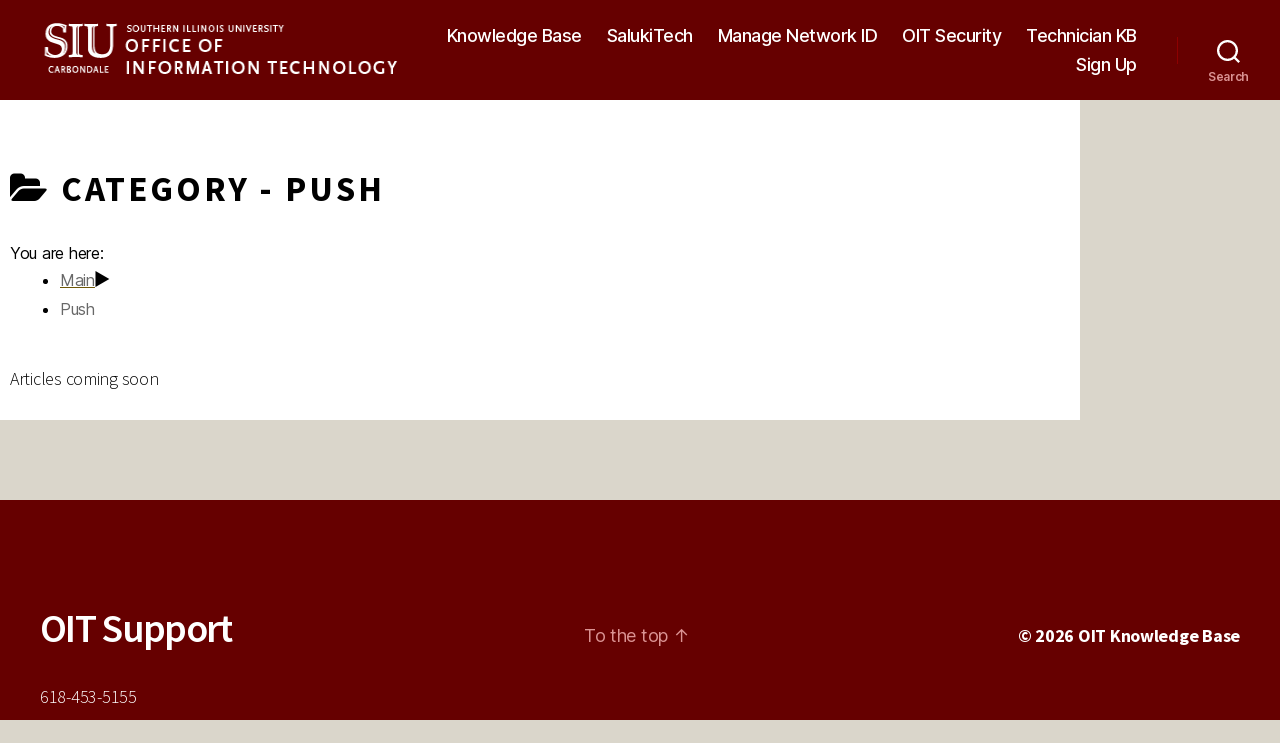

--- FILE ---
content_type: text/css
request_url: https://oitkb.siu.edu/wp-content/plugins/echo-kb-access-manager/css_amgr/public-styles.min.css?ver=12.220.0
body_size: 446
content:
.amgr-access-denied-notification{border:solid 1px #666666;font-size:14px;margin:15px 0}.amgr-access-denied-notification .amgr-access-denied-header{background-color:#d9534f;display:block;width:100%;padding:20px}.amgr-access-denied-notification .amgr-access-denied-header h3{color:#fff;font-size:2em;margin:0;padding:0;text-align:center}.amgr-access-denied-notification .amgr-access-denied-body{display:block;width:100%;padding:20px 20px;text-align:center;background-color:#fff}.amgr_kb_mode{display:none}.amgr-fadein-1{animation:amgrFadeIn 1s}.amgr-fadein-2{animation:amgrFadeIn 2s}.amgr-fadein-3{animation:amgrFadeIn 3s}.amgr-fadein-4{animation:amgrFadeIn 4s}.amgr-fadeOut-1{animation:amgrFadeOut 1s}.amgr-fadeOut-2{animation:amgrFadeOut 2s}.amgr-fadeOut-3{animation:amgrFadeOut 3s}.amgr-fadeOut-4{animation:amgrFadeOut 4s}@keyframes amgrFadeIn{from{opacity:0}to{opacity:1}}@keyframes amgrFadeOut{from{opacity:1}to{opacity:0}}

.epkb-doc-search-container h2 {
	text-align: center !important;
	font-size: 36px !important;
	margin-bottom: 23px !important; }

@media only screen and (max-width: 768px) {
	.epkb-doc-search-container h2 {
		font-size: 30px !important; } }

--- FILE ---
content_type: text/css
request_url: https://oitkb.siu.edu/wp-content/themes/twenty-twenty-SIUkbchild/style.css?ver=0.1.0
body_size: 713
content:
/*
Theme Name: Twenty Twenty SIU KB Child
Theme URI: http://example.com/twenty-fifteen-child/
description: >-
  Twenty Twenty Child Theme
Author: Jonathan Cohen
Author URI: https://oit.siu.edu
Template: twentytwenty
Version: 0.1.0
License: GNU General Public License v2 or later
License URI: http://www.gnu.org/licenses/gpl-2.0.html
Tags: light, dark, two-columns, right-sidebar, responsive-layout, accessibility-ready
Text Domain: twenty-twenty-SIUkbchild
*/

/*Parent Theme CSS Imported via Wordpress Function on this Child Theme*/

/*Remove WP branding from Footer*/
.powered-by-wordpress{display:none;}
.sca-title h2 {color:white;}

/*Font coloring in header*/
.site-description{color:white;}
.site-logo img {
	max-height:10rem;
	height:100px;}



/*Reduce padding on header around logo*/
.header-inner{padding:0;}
.singular .entry-header{padding:0;}

.entry-content > *:not(.alignwide):not(.alignfull):not(.alignleft):not(.alignright):not(.is-style-wide) {
    max-width: 87rem;
    width: calc(100% - 8rem);
}

/*KB Heading Modification*/
.eckb-article-title{font-size:4rem}

#asea-doc-search-container #asea-section-1 a {font-weight:bold;}

/*Post & Page Padding at the top*/
.post-inner{padding-top:5rem;}

--- FILE ---
content_type: application/javascript
request_url: https://oitkb.siu.edu/wp-content/plugins/echo-kb-access-manager/js_amgr/public-scripts.min.js?ver=12.220.0
body_size: 139
content:
jQuery(document).ready(function(e){var r=e("#amgr-redirect-to-page").data("amgr-redirect-url");r&&setTimeout(function(){window.location.href=r},2e3)});